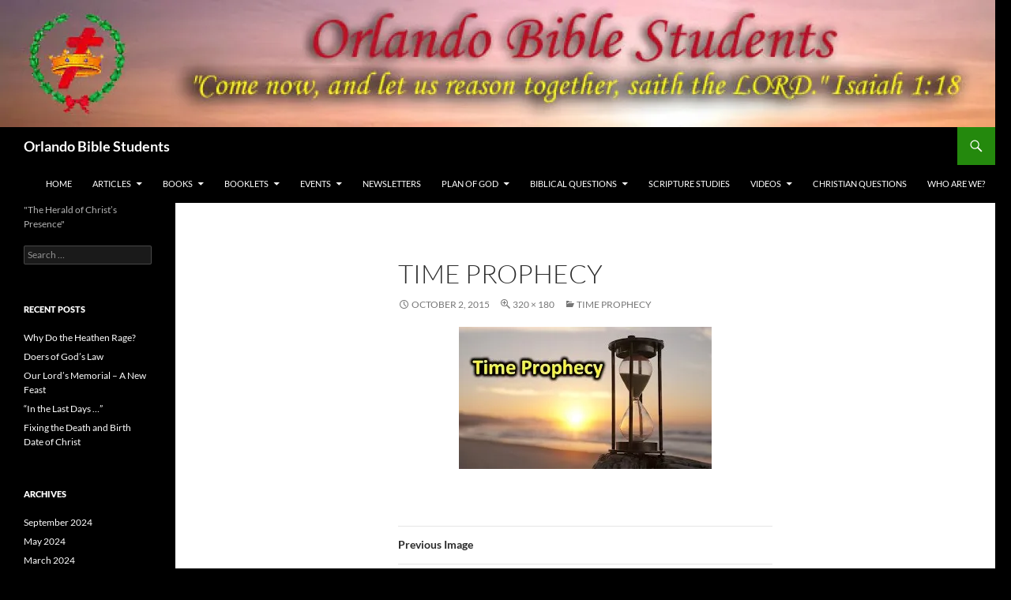

--- FILE ---
content_type: text/html; charset=UTF-8
request_url: https://orlandobible.org/time-prophecy-2/
body_size: 10727
content:
<!DOCTYPE html>
<html lang="en">
<head>
	<meta charset="UTF-8">
	<meta name="viewport" content="width=device-width, initial-scale=1.0">
	<title>Time Prophecy | Orlando Bible Students</title>
	<link rel="profile" href="https://gmpg.org/xfn/11">
	<link rel="pingback" href="https://orlandobible.org/xmlrpc.php">
	<meta name='robots' content='max-image-preview:large' />
<link rel='dns-prefetch' href='//secure.gravatar.com' />
<link rel='dns-prefetch' href='//stats.wp.com' />
<link rel='dns-prefetch' href='//v0.wordpress.com' />
<link rel='preconnect' href='//i0.wp.com' />
<link rel="alternate" type="application/rss+xml" title="Orlando Bible Students &raquo; Feed" href="https://orlandobible.org/feed/" />
<link rel="alternate" type="application/rss+xml" title="Orlando Bible Students &raquo; Comments Feed" href="https://orlandobible.org/comments/feed/" />
<link rel="alternate" type="application/rss+xml" title="Orlando Bible Students &raquo; Time Prophecy Comments Feed" href="https://orlandobible.org/feed/?attachment_id=1089" />
<link rel="alternate" title="oEmbed (JSON)" type="application/json+oembed" href="https://orlandobible.org/wp-json/oembed/1.0/embed?url=https%3A%2F%2Forlandobible.org%2Ftime-prophecy-2%2F" />
<link rel="alternate" title="oEmbed (XML)" type="text/xml+oembed" href="https://orlandobible.org/wp-json/oembed/1.0/embed?url=https%3A%2F%2Forlandobible.org%2Ftime-prophecy-2%2F&#038;format=xml" />
<style id='wp-img-auto-sizes-contain-inline-css'>
img:is([sizes=auto i],[sizes^="auto," i]){contain-intrinsic-size:3000px 1500px}
/*# sourceURL=wp-img-auto-sizes-contain-inline-css */
</style>
<link rel='stylesheet' id='twentyfourteen-jetpack-css' href='https://orlandobible.org/wp-content/plugins/jetpack/modules/theme-tools/compat/twentyfourteen.css?ver=15.4' media='all' />
<style id='wp-emoji-styles-inline-css'>

	img.wp-smiley, img.emoji {
		display: inline !important;
		border: none !important;
		box-shadow: none !important;
		height: 1em !important;
		width: 1em !important;
		margin: 0 0.07em !important;
		vertical-align: -0.1em !important;
		background: none !important;
		padding: 0 !important;
	}
/*# sourceURL=wp-emoji-styles-inline-css */
</style>
<style id='wp-block-library-inline-css'>
:root{--wp-block-synced-color:#7a00df;--wp-block-synced-color--rgb:122,0,223;--wp-bound-block-color:var(--wp-block-synced-color);--wp-editor-canvas-background:#ddd;--wp-admin-theme-color:#007cba;--wp-admin-theme-color--rgb:0,124,186;--wp-admin-theme-color-darker-10:#006ba1;--wp-admin-theme-color-darker-10--rgb:0,107,160.5;--wp-admin-theme-color-darker-20:#005a87;--wp-admin-theme-color-darker-20--rgb:0,90,135;--wp-admin-border-width-focus:2px}@media (min-resolution:192dpi){:root{--wp-admin-border-width-focus:1.5px}}.wp-element-button{cursor:pointer}:root .has-very-light-gray-background-color{background-color:#eee}:root .has-very-dark-gray-background-color{background-color:#313131}:root .has-very-light-gray-color{color:#eee}:root .has-very-dark-gray-color{color:#313131}:root .has-vivid-green-cyan-to-vivid-cyan-blue-gradient-background{background:linear-gradient(135deg,#00d084,#0693e3)}:root .has-purple-crush-gradient-background{background:linear-gradient(135deg,#34e2e4,#4721fb 50%,#ab1dfe)}:root .has-hazy-dawn-gradient-background{background:linear-gradient(135deg,#faaca8,#dad0ec)}:root .has-subdued-olive-gradient-background{background:linear-gradient(135deg,#fafae1,#67a671)}:root .has-atomic-cream-gradient-background{background:linear-gradient(135deg,#fdd79a,#004a59)}:root .has-nightshade-gradient-background{background:linear-gradient(135deg,#330968,#31cdcf)}:root .has-midnight-gradient-background{background:linear-gradient(135deg,#020381,#2874fc)}:root{--wp--preset--font-size--normal:16px;--wp--preset--font-size--huge:42px}.has-regular-font-size{font-size:1em}.has-larger-font-size{font-size:2.625em}.has-normal-font-size{font-size:var(--wp--preset--font-size--normal)}.has-huge-font-size{font-size:var(--wp--preset--font-size--huge)}.has-text-align-center{text-align:center}.has-text-align-left{text-align:left}.has-text-align-right{text-align:right}.has-fit-text{white-space:nowrap!important}#end-resizable-editor-section{display:none}.aligncenter{clear:both}.items-justified-left{justify-content:flex-start}.items-justified-center{justify-content:center}.items-justified-right{justify-content:flex-end}.items-justified-space-between{justify-content:space-between}.screen-reader-text{border:0;clip-path:inset(50%);height:1px;margin:-1px;overflow:hidden;padding:0;position:absolute;width:1px;word-wrap:normal!important}.screen-reader-text:focus{background-color:#ddd;clip-path:none;color:#444;display:block;font-size:1em;height:auto;left:5px;line-height:normal;padding:15px 23px 14px;text-decoration:none;top:5px;width:auto;z-index:100000}html :where(.has-border-color){border-style:solid}html :where([style*=border-top-color]){border-top-style:solid}html :where([style*=border-right-color]){border-right-style:solid}html :where([style*=border-bottom-color]){border-bottom-style:solid}html :where([style*=border-left-color]){border-left-style:solid}html :where([style*=border-width]){border-style:solid}html :where([style*=border-top-width]){border-top-style:solid}html :where([style*=border-right-width]){border-right-style:solid}html :where([style*=border-bottom-width]){border-bottom-style:solid}html :where([style*=border-left-width]){border-left-style:solid}html :where(img[class*=wp-image-]){height:auto;max-width:100%}:where(figure){margin:0 0 1em}html :where(.is-position-sticky){--wp-admin--admin-bar--position-offset:var(--wp-admin--admin-bar--height,0px)}@media screen and (max-width:600px){html :where(.is-position-sticky){--wp-admin--admin-bar--position-offset:0px}}

/*# sourceURL=wp-block-library-inline-css */
</style><style id='global-styles-inline-css'>
:root{--wp--preset--aspect-ratio--square: 1;--wp--preset--aspect-ratio--4-3: 4/3;--wp--preset--aspect-ratio--3-4: 3/4;--wp--preset--aspect-ratio--3-2: 3/2;--wp--preset--aspect-ratio--2-3: 2/3;--wp--preset--aspect-ratio--16-9: 16/9;--wp--preset--aspect-ratio--9-16: 9/16;--wp--preset--color--black: #000;--wp--preset--color--cyan-bluish-gray: #abb8c3;--wp--preset--color--white: #fff;--wp--preset--color--pale-pink: #f78da7;--wp--preset--color--vivid-red: #cf2e2e;--wp--preset--color--luminous-vivid-orange: #ff6900;--wp--preset--color--luminous-vivid-amber: #fcb900;--wp--preset--color--light-green-cyan: #7bdcb5;--wp--preset--color--vivid-green-cyan: #00d084;--wp--preset--color--pale-cyan-blue: #8ed1fc;--wp--preset--color--vivid-cyan-blue: #0693e3;--wp--preset--color--vivid-purple: #9b51e0;--wp--preset--color--green: #24890d;--wp--preset--color--dark-gray: #2b2b2b;--wp--preset--color--medium-gray: #767676;--wp--preset--color--light-gray: #f5f5f5;--wp--preset--gradient--vivid-cyan-blue-to-vivid-purple: linear-gradient(135deg,rgb(6,147,227) 0%,rgb(155,81,224) 100%);--wp--preset--gradient--light-green-cyan-to-vivid-green-cyan: linear-gradient(135deg,rgb(122,220,180) 0%,rgb(0,208,130) 100%);--wp--preset--gradient--luminous-vivid-amber-to-luminous-vivid-orange: linear-gradient(135deg,rgb(252,185,0) 0%,rgb(255,105,0) 100%);--wp--preset--gradient--luminous-vivid-orange-to-vivid-red: linear-gradient(135deg,rgb(255,105,0) 0%,rgb(207,46,46) 100%);--wp--preset--gradient--very-light-gray-to-cyan-bluish-gray: linear-gradient(135deg,rgb(238,238,238) 0%,rgb(169,184,195) 100%);--wp--preset--gradient--cool-to-warm-spectrum: linear-gradient(135deg,rgb(74,234,220) 0%,rgb(151,120,209) 20%,rgb(207,42,186) 40%,rgb(238,44,130) 60%,rgb(251,105,98) 80%,rgb(254,248,76) 100%);--wp--preset--gradient--blush-light-purple: linear-gradient(135deg,rgb(255,206,236) 0%,rgb(152,150,240) 100%);--wp--preset--gradient--blush-bordeaux: linear-gradient(135deg,rgb(254,205,165) 0%,rgb(254,45,45) 50%,rgb(107,0,62) 100%);--wp--preset--gradient--luminous-dusk: linear-gradient(135deg,rgb(255,203,112) 0%,rgb(199,81,192) 50%,rgb(65,88,208) 100%);--wp--preset--gradient--pale-ocean: linear-gradient(135deg,rgb(255,245,203) 0%,rgb(182,227,212) 50%,rgb(51,167,181) 100%);--wp--preset--gradient--electric-grass: linear-gradient(135deg,rgb(202,248,128) 0%,rgb(113,206,126) 100%);--wp--preset--gradient--midnight: linear-gradient(135deg,rgb(2,3,129) 0%,rgb(40,116,252) 100%);--wp--preset--font-size--small: 13px;--wp--preset--font-size--medium: 20px;--wp--preset--font-size--large: 36px;--wp--preset--font-size--x-large: 42px;--wp--preset--spacing--20: 0.44rem;--wp--preset--spacing--30: 0.67rem;--wp--preset--spacing--40: 1rem;--wp--preset--spacing--50: 1.5rem;--wp--preset--spacing--60: 2.25rem;--wp--preset--spacing--70: 3.38rem;--wp--preset--spacing--80: 5.06rem;--wp--preset--shadow--natural: 6px 6px 9px rgba(0, 0, 0, 0.2);--wp--preset--shadow--deep: 12px 12px 50px rgba(0, 0, 0, 0.4);--wp--preset--shadow--sharp: 6px 6px 0px rgba(0, 0, 0, 0.2);--wp--preset--shadow--outlined: 6px 6px 0px -3px rgb(255, 255, 255), 6px 6px rgb(0, 0, 0);--wp--preset--shadow--crisp: 6px 6px 0px rgb(0, 0, 0);}:where(.is-layout-flex){gap: 0.5em;}:where(.is-layout-grid){gap: 0.5em;}body .is-layout-flex{display: flex;}.is-layout-flex{flex-wrap: wrap;align-items: center;}.is-layout-flex > :is(*, div){margin: 0;}body .is-layout-grid{display: grid;}.is-layout-grid > :is(*, div){margin: 0;}:where(.wp-block-columns.is-layout-flex){gap: 2em;}:where(.wp-block-columns.is-layout-grid){gap: 2em;}:where(.wp-block-post-template.is-layout-flex){gap: 1.25em;}:where(.wp-block-post-template.is-layout-grid){gap: 1.25em;}.has-black-color{color: var(--wp--preset--color--black) !important;}.has-cyan-bluish-gray-color{color: var(--wp--preset--color--cyan-bluish-gray) !important;}.has-white-color{color: var(--wp--preset--color--white) !important;}.has-pale-pink-color{color: var(--wp--preset--color--pale-pink) !important;}.has-vivid-red-color{color: var(--wp--preset--color--vivid-red) !important;}.has-luminous-vivid-orange-color{color: var(--wp--preset--color--luminous-vivid-orange) !important;}.has-luminous-vivid-amber-color{color: var(--wp--preset--color--luminous-vivid-amber) !important;}.has-light-green-cyan-color{color: var(--wp--preset--color--light-green-cyan) !important;}.has-vivid-green-cyan-color{color: var(--wp--preset--color--vivid-green-cyan) !important;}.has-pale-cyan-blue-color{color: var(--wp--preset--color--pale-cyan-blue) !important;}.has-vivid-cyan-blue-color{color: var(--wp--preset--color--vivid-cyan-blue) !important;}.has-vivid-purple-color{color: var(--wp--preset--color--vivid-purple) !important;}.has-black-background-color{background-color: var(--wp--preset--color--black) !important;}.has-cyan-bluish-gray-background-color{background-color: var(--wp--preset--color--cyan-bluish-gray) !important;}.has-white-background-color{background-color: var(--wp--preset--color--white) !important;}.has-pale-pink-background-color{background-color: var(--wp--preset--color--pale-pink) !important;}.has-vivid-red-background-color{background-color: var(--wp--preset--color--vivid-red) !important;}.has-luminous-vivid-orange-background-color{background-color: var(--wp--preset--color--luminous-vivid-orange) !important;}.has-luminous-vivid-amber-background-color{background-color: var(--wp--preset--color--luminous-vivid-amber) !important;}.has-light-green-cyan-background-color{background-color: var(--wp--preset--color--light-green-cyan) !important;}.has-vivid-green-cyan-background-color{background-color: var(--wp--preset--color--vivid-green-cyan) !important;}.has-pale-cyan-blue-background-color{background-color: var(--wp--preset--color--pale-cyan-blue) !important;}.has-vivid-cyan-blue-background-color{background-color: var(--wp--preset--color--vivid-cyan-blue) !important;}.has-vivid-purple-background-color{background-color: var(--wp--preset--color--vivid-purple) !important;}.has-black-border-color{border-color: var(--wp--preset--color--black) !important;}.has-cyan-bluish-gray-border-color{border-color: var(--wp--preset--color--cyan-bluish-gray) !important;}.has-white-border-color{border-color: var(--wp--preset--color--white) !important;}.has-pale-pink-border-color{border-color: var(--wp--preset--color--pale-pink) !important;}.has-vivid-red-border-color{border-color: var(--wp--preset--color--vivid-red) !important;}.has-luminous-vivid-orange-border-color{border-color: var(--wp--preset--color--luminous-vivid-orange) !important;}.has-luminous-vivid-amber-border-color{border-color: var(--wp--preset--color--luminous-vivid-amber) !important;}.has-light-green-cyan-border-color{border-color: var(--wp--preset--color--light-green-cyan) !important;}.has-vivid-green-cyan-border-color{border-color: var(--wp--preset--color--vivid-green-cyan) !important;}.has-pale-cyan-blue-border-color{border-color: var(--wp--preset--color--pale-cyan-blue) !important;}.has-vivid-cyan-blue-border-color{border-color: var(--wp--preset--color--vivid-cyan-blue) !important;}.has-vivid-purple-border-color{border-color: var(--wp--preset--color--vivid-purple) !important;}.has-vivid-cyan-blue-to-vivid-purple-gradient-background{background: var(--wp--preset--gradient--vivid-cyan-blue-to-vivid-purple) !important;}.has-light-green-cyan-to-vivid-green-cyan-gradient-background{background: var(--wp--preset--gradient--light-green-cyan-to-vivid-green-cyan) !important;}.has-luminous-vivid-amber-to-luminous-vivid-orange-gradient-background{background: var(--wp--preset--gradient--luminous-vivid-amber-to-luminous-vivid-orange) !important;}.has-luminous-vivid-orange-to-vivid-red-gradient-background{background: var(--wp--preset--gradient--luminous-vivid-orange-to-vivid-red) !important;}.has-very-light-gray-to-cyan-bluish-gray-gradient-background{background: var(--wp--preset--gradient--very-light-gray-to-cyan-bluish-gray) !important;}.has-cool-to-warm-spectrum-gradient-background{background: var(--wp--preset--gradient--cool-to-warm-spectrum) !important;}.has-blush-light-purple-gradient-background{background: var(--wp--preset--gradient--blush-light-purple) !important;}.has-blush-bordeaux-gradient-background{background: var(--wp--preset--gradient--blush-bordeaux) !important;}.has-luminous-dusk-gradient-background{background: var(--wp--preset--gradient--luminous-dusk) !important;}.has-pale-ocean-gradient-background{background: var(--wp--preset--gradient--pale-ocean) !important;}.has-electric-grass-gradient-background{background: var(--wp--preset--gradient--electric-grass) !important;}.has-midnight-gradient-background{background: var(--wp--preset--gradient--midnight) !important;}.has-small-font-size{font-size: var(--wp--preset--font-size--small) !important;}.has-medium-font-size{font-size: var(--wp--preset--font-size--medium) !important;}.has-large-font-size{font-size: var(--wp--preset--font-size--large) !important;}.has-x-large-font-size{font-size: var(--wp--preset--font-size--x-large) !important;}
/*# sourceURL=global-styles-inline-css */
</style>

<style id='classic-theme-styles-inline-css'>
/*! This file is auto-generated */
.wp-block-button__link{color:#fff;background-color:#32373c;border-radius:9999px;box-shadow:none;text-decoration:none;padding:calc(.667em + 2px) calc(1.333em + 2px);font-size:1.125em}.wp-block-file__button{background:#32373c;color:#fff;text-decoration:none}
/*# sourceURL=/wp-includes/css/classic-themes.min.css */
</style>
<link rel='stylesheet' id='twentyfourteen-lato-css' href='https://orlandobible.org/wp-content/themes/twentyfourteen/fonts/font-lato.css?ver=20230328' media='all' />
<link rel='stylesheet' id='genericons-css' href='https://orlandobible.org/wp-content/plugins/jetpack/_inc/genericons/genericons/genericons.css?ver=3.1' media='all' />
<link rel='stylesheet' id='twentyfourteen-style-css' href='https://orlandobible.org/wp-content/themes/twentyfourteen/style.css?ver=20251202' media='all' />
<link rel='stylesheet' id='twentyfourteen-block-style-css' href='https://orlandobible.org/wp-content/themes/twentyfourteen/css/blocks.css?ver=20250715' media='all' />
<link rel='stylesheet' id='mediaelement-css' href='https://orlandobible.org/wp-includes/js/mediaelement/mediaelementplayer-legacy.min.css?ver=4.2.17' media='all' />
<link rel='stylesheet' id='wp-mediaelement-css' href='https://orlandobible.org/wp-includes/js/mediaelement/wp-mediaelement.min.css?ver=6.9' media='all' />
<script src="https://orlandobible.org/wp-includes/js/jquery/jquery.min.js?ver=3.7.1" id="jquery-core-js"></script>
<script src="https://orlandobible.org/wp-includes/js/jquery/jquery-migrate.min.js?ver=3.4.1" id="jquery-migrate-js"></script>
<script src="https://orlandobible.org/wp-content/themes/twentyfourteen/js/keyboard-image-navigation.js?ver=20150120" id="twentyfourteen-keyboard-image-navigation-js"></script>
<script src="https://orlandobible.org/wp-content/themes/twentyfourteen/js/functions.js?ver=20250729" id="twentyfourteen-script-js" defer data-wp-strategy="defer"></script>
<link rel="https://api.w.org/" href="https://orlandobible.org/wp-json/" /><link rel="alternate" title="JSON" type="application/json" href="https://orlandobible.org/wp-json/wp/v2/media/1089" /><link rel="EditURI" type="application/rsd+xml" title="RSD" href="https://orlandobible.org/xmlrpc.php?rsd" />
<meta name="generator" content="WordPress 6.9" />
<link rel="canonical" href="https://orlandobible.org/time-prophecy-2/" />
<link rel='shortlink' href='https://wp.me/a7Ji0E-hz' />
	<style>img#wpstats{display:none}</style>
				<style type="text/css" id="twentyfourteen-header-css">
				.site-title a {
			color: #ffffff;
		}
		</style>
		<style id="custom-background-css">
body.custom-background { background-color: #000000; }
</style>
	
<!-- Jetpack Open Graph Tags -->
<meta property="og:type" content="article" />
<meta property="og:title" content="Time Prophecy" />
<meta property="og:url" content="https://orlandobible.org/time-prophecy-2/" />
<meta property="og:description" content="Visit the post for more." />
<meta property="article:published_time" content="2015-10-02T19:49:23+00:00" />
<meta property="article:modified_time" content="2015-10-02T19:49:23+00:00" />
<meta property="og:site_name" content="Orlando Bible Students" />
<meta property="og:image" content="https://orlandobible.org/wp-content/uploads/2015/10/Time-Prophecy1.jpg" />
<meta property="og:image:alt" content="" />
<meta name="twitter:text:title" content="Time Prophecy" />
<meta name="twitter:image" content="https://i0.wp.com/orlandobible.org/wp-content/uploads/2015/10/Time-Prophecy1.jpg?fit=320%2C180&#038;ssl=1&#038;w=640" />
<meta name="twitter:card" content="summary_large_image" />
<meta name="twitter:description" content="Visit the post for more." />

<!-- End Jetpack Open Graph Tags -->
</head>

<body class="attachment wp-singular attachment-template-default single single-attachment postid-1089 attachmentid-1089 attachment-jpeg custom-background wp-embed-responsive wp-theme-twentyfourteen header-image full-width singular">
<a class="screen-reader-text skip-link" href="#content">
	Skip to content</a>
<div id="page" class="hfeed site">
			<div id="site-header">
		<a href="https://orlandobible.org/" rel="home" >
			<img src="https://www.orlandobible.org/wp-content/uploads/2014/07/cropped-orlandoBStitle.jpg" width="1260" height="161" alt="Orlando Bible Students" srcset="https://i0.wp.com/orlandobible.org/wp-content/uploads/2014/07/cropped-orlandoBStitle.jpg?w=1260&amp;ssl=1 1260w, https://i0.wp.com/orlandobible.org/wp-content/uploads/2014/07/cropped-orlandoBStitle.jpg?resize=300%2C38&amp;ssl=1 300w, https://i0.wp.com/orlandobible.org/wp-content/uploads/2014/07/cropped-orlandoBStitle.jpg?resize=1024%2C130&amp;ssl=1 1024w" sizes="(max-width: 1260px) 100vw, 1260px" decoding="async" fetchpriority="high" />		</a>
	</div>
	
	<header id="masthead" class="site-header">
		<div class="header-main">
							<h1 class="site-title"><a href="https://orlandobible.org/" rel="home" >Orlando Bible Students</a></h1>
			
			<div class="search-toggle">
				<a href="#search-container" class="screen-reader-text" aria-expanded="false" aria-controls="search-container">
					Search				</a>
			</div>

			<nav id="primary-navigation" class="site-navigation primary-navigation">
				<button class="menu-toggle">Primary Menu</button>
				<div class="menu-menu1-container"><ul id="primary-menu" class="nav-menu"><li id="menu-item-510" class="menu-item menu-item-type-post_type menu-item-object-page menu-item-home menu-item-510"><a href="https://orlandobible.org/">Home</a></li>
<li id="menu-item-511" class="menu-item menu-item-type-post_type menu-item-object-page menu-item-has-children menu-item-511"><a href="https://orlandobible.org/articles/">Articles</a>
<ul class="sub-menu">
	<li id="menu-item-3334" class="menu-item menu-item-type-post_type menu-item-object-page menu-item-3334"><a href="https://orlandobible.org/coronavirus-articles/">Coronavirus Articles</a></li>
	<li id="menu-item-2468" class="menu-item menu-item-type-post_type menu-item-object-page current_page_parent menu-item-2468"><a href="https://orlandobible.org/articles/new-page/">Current Articles</a></li>
	<li id="menu-item-2612" class="menu-item menu-item-type-post_type menu-item-object-page menu-item-2612"><a href="https://orlandobible.org/articles/past-articles-2017/">Past Articles – Current Events</a></li>
	<li id="menu-item-2467" class="menu-item menu-item-type-post_type menu-item-object-page menu-item-2467"><a href="https://orlandobible.org/articles/past-articles-2016/">Past Articles – Characters of the Bible</a></li>
	<li id="menu-item-525" class="menu-item menu-item-type-post_type menu-item-object-page menu-item-525"><a href="https://orlandobible.org/articles/past-articles-2015/">Past Articles – God&#8217;s Plan of Salvation</a></li>
	<li id="menu-item-524" class="menu-item menu-item-type-post_type menu-item-object-page menu-item-524"><a href="https://orlandobible.org/articles/articles-past/">Past Articles – Interesting Scriptures</a></li>
	<li id="menu-item-523" class="menu-item menu-item-type-post_type menu-item-object-page menu-item-523"><a href="https://orlandobible.org/articles/articles-2013/">Past Articles – Christian Character</a></li>
</ul>
</li>
<li id="menu-item-513" class="menu-item menu-item-type-post_type menu-item-object-page menu-item-has-children menu-item-513"><a href="https://orlandobible.org/bible-personalities/">Books</a>
<ul class="sub-menu">
	<li id="menu-item-926" class="menu-item menu-item-type-post_type menu-item-object-page menu-item-926"><a href="https://orlandobible.org/bible-personalities/studies-in-the-scriptures/">Studies in the Scriptures</a></li>
	<li id="menu-item-929" class="menu-item menu-item-type-post_type menu-item-object-page menu-item-929"><a href="https://orlandobible.org/bible-personalities/book-of-books/">Book of Books</a></li>
	<li id="menu-item-4005" class="menu-item menu-item-type-post_type menu-item-object-page menu-item-4005"><a href="https://orlandobible.org/bible-personalities/creation/">Creation</a></li>
	<li id="menu-item-932" class="menu-item menu-item-type-post_type menu-item-object-page menu-item-932"><a href="https://orlandobible.org/bible-personalities/people-of-the-bible/">People of the Bible</a></li>
	<li id="menu-item-935" class="menu-item menu-item-type-post_type menu-item-object-page menu-item-935"><a href="https://orlandobible.org/bible-personalities/the-creators-grand-design/">The Creator’s Grand Design</a></li>
	<li id="menu-item-938" class="menu-item menu-item-type-post_type menu-item-object-page menu-item-938"><a href="https://orlandobible.org/bible-personalities/behold-your-king/">Behold Your King</a></li>
	<li id="menu-item-941" class="menu-item menu-item-type-post_type menu-item-object-page menu-item-941"><a href="https://orlandobible.org/bible-personalities/daily-heavenly-manna-and-songs-in-the-night/">Daily Heavenly Manna and Songs in the Night</a></li>
	<li id="menu-item-944" class="menu-item menu-item-type-post_type menu-item-object-page menu-item-944"><a href="https://orlandobible.org/bible-personalities/gods-promises-come-true/">God’s Promises Come True</a></li>
	<li id="menu-item-947" class="menu-item menu-item-type-post_type menu-item-object-page menu-item-947"><a href="https://orlandobible.org/bible-personalities/our-lords-teachings-by-parable/">Our Lord&#8217;s Teachings By Parable</a></li>
	<li id="menu-item-950" class="menu-item menu-item-type-post_type menu-item-object-page menu-item-950"><a href="https://orlandobible.org/bible-personalities/the-dawn/">The Dawn</a></li>
	<li id="menu-item-953" class="menu-item menu-item-type-post_type menu-item-object-page menu-item-953"><a href="https://orlandobible.org/bible-personalities/the-herald-of-christs-presence/">The Herald of Christ&#8217;s Presence</a></li>
</ul>
</li>
<li id="menu-item-512" class="menu-item menu-item-type-post_type menu-item-object-page menu-item-has-children menu-item-512"><a href="https://orlandobible.org/booklets/">Booklets</a>
<ul class="sub-menu">
	<li id="menu-item-1440" class="menu-item menu-item-type-post_type menu-item-object-page menu-item-1440"><a href="https://orlandobible.org/booklets/booklets-on-the-bible/">Booklets on the Bible</a></li>
	<li id="menu-item-1446" class="menu-item menu-item-type-post_type menu-item-object-page menu-item-1446"><a href="https://orlandobible.org/booklets/booklets-on-christs-kingdom/">Booklet’s on Christ’s Kingdom</a></li>
	<li id="menu-item-1439" class="menu-item menu-item-type-post_type menu-item-object-page menu-item-1439"><a href="https://orlandobible.org/booklets/booklets-on-the-church/">Booklets on the Church</a></li>
	<li id="menu-item-1445" class="menu-item menu-item-type-post_type menu-item-object-page menu-item-1445"><a href="https://orlandobible.org/booklets/booklets-on-creation/">Booklets on Creation</a></li>
	<li id="menu-item-1449" class="menu-item menu-item-type-post_type menu-item-object-page menu-item-1449"><a href="https://orlandobible.org/booklets/booklets-on-death-and-resurrection/">Booklets on Death and Resurrection</a></li>
	<li id="menu-item-1444" class="menu-item menu-item-type-post_type menu-item-object-page menu-item-1444"><a href="https://orlandobible.org/booklets/booklets-on-god-and-jesus/">Booklets on God and Jesus</a></li>
	<li id="menu-item-1448" class="menu-item menu-item-type-post_type menu-item-object-page menu-item-has-children menu-item-1448"><a href="https://orlandobible.org/booklets/booklets-on-gods-plan/">Booklets on God’s Plan</a>
	<ul class="sub-menu">
		<li id="menu-item-2870" class="menu-item menu-item-type-post_type menu-item-object-page menu-item-2870"><a href="https://orlandobible.org/booklets/booklets-on-gods-plan/why-god-permits-evil/">Why God Permits Evil?</a></li>
	</ul>
</li>
	<li id="menu-item-1442" class="menu-item menu-item-type-post_type menu-item-object-page menu-item-1442"><a href="https://orlandobible.org/booklets/booklets-on-hope/">Booklets on Hope</a></li>
	<li id="menu-item-1447" class="menu-item menu-item-type-post_type menu-item-object-page menu-item-1447"><a href="https://orlandobible.org/booklets/booklets-on-israel/">Booklets on Israel</a></li>
	<li id="menu-item-1441" class="menu-item menu-item-type-post_type menu-item-object-page menu-item-1441"><a href="https://orlandobible.org/booklets/booklets-on-prayer-and-healing/">Booklets on Prayer and Healing</a></li>
	<li id="menu-item-1443" class="menu-item menu-item-type-post_type menu-item-object-page menu-item-1443"><a href="https://orlandobible.org/booklets/booklets-on-the-time-of-trouble/">Booklets on the Time of Trouble</a></li>
</ul>
</li>
<li id="menu-item-514" class="menu-item menu-item-type-post_type menu-item-object-page menu-item-has-children menu-item-514"><a href="https://orlandobible.org/events/">Events</a>
<ul class="sub-menu">
	<li id="menu-item-3221" class="menu-item menu-item-type-post_type menu-item-object-page menu-item-3221"><a href="https://orlandobible.org/conventions/">Conventions</a></li>
	<li id="menu-item-3226" class="menu-item menu-item-type-post_type menu-item-object-page menu-item-3226"><a href="https://orlandobible.org/events/memorial-study/">2021 Memorial Study</a></li>
	<li id="menu-item-3258" class="menu-item menu-item-type-post_type menu-item-object-page menu-item-3258"><a href="https://orlandobible.org/events/1-corinthians-bible-study/">1 Corinthians Bible Study</a></li>
	<li id="menu-item-3626" class="menu-item menu-item-type-post_type menu-item-object-page menu-item-3626"><a href="https://orlandobible.org/events/3625-2/">2 Corinthians Bible Study</a></li>
	<li id="menu-item-4939" class="menu-item menu-item-type-post_type menu-item-object-page menu-item-4939"><a href="https://orlandobible.org/events/luke-bible-study/">Luke Bible Study</a></li>
</ul>
</li>
<li id="menu-item-515" class="menu-item menu-item-type-post_type menu-item-object-page menu-item-515"><a href="https://orlandobible.org/newsletters/">Newsletters</a></li>
<li id="menu-item-516" class="menu-item menu-item-type-post_type menu-item-object-page menu-item-has-children menu-item-516"><a href="https://orlandobible.org/plan-of-god/">Plan of God</a>
<ul class="sub-menu">
	<li id="menu-item-530" class="menu-item menu-item-type-post_type menu-item-object-page menu-item-530"><a href="https://orlandobible.org/plan-of-god/overall-plan/">Overall Plan</a></li>
	<li id="menu-item-526" class="menu-item menu-item-type-post_type menu-item-object-page menu-item-526"><a href="https://orlandobible.org/plan-of-god/creation/">Creation</a></li>
	<li id="menu-item-1233" class="menu-item menu-item-type-post_type menu-item-object-page menu-item-1233"><a href="https://orlandobible.org/plan-of-god/fall-of-man/">Fall of Man</a></li>
	<li id="menu-item-1254" class="menu-item menu-item-type-post_type menu-item-object-page menu-item-1254"><a href="https://orlandobible.org/plan-of-god/ages-and-dispensations/">Ages and Dispensations</a></li>
	<li id="menu-item-532" class="menu-item menu-item-type-post_type menu-item-object-page menu-item-532"><a href="https://orlandobible.org/plan-of-god/the-world-that-was/">The World That Was</a></li>
	<li id="menu-item-1262" class="menu-item menu-item-type-post_type menu-item-object-page menu-item-1262"><a href="https://orlandobible.org/plan-of-god/present-evil-world/">Present Evil World</a></li>
	<li id="menu-item-531" class="menu-item menu-item-type-post_type menu-item-object-page menu-item-531"><a href="https://orlandobible.org/plan-of-god/patriarchal-age/">Patriarchal Age</a></li>
	<li id="menu-item-528" class="menu-item menu-item-type-post_type menu-item-object-page menu-item-528"><a href="https://orlandobible.org/plan-of-god/jewish-age/">Jewish Age</a></li>
	<li id="menu-item-527" class="menu-item menu-item-type-post_type menu-item-object-page menu-item-527"><a href="https://orlandobible.org/plan-of-god/gospel-age/">Gospel Age</a></li>
	<li id="menu-item-1528" class="menu-item menu-item-type-post_type menu-item-object-page menu-item-1528"><a href="https://orlandobible.org/plan-of-god/the-ages-to-come/">World to Come</a></li>
	<li id="menu-item-529" class="menu-item menu-item-type-post_type menu-item-object-page menu-item-529"><a href="https://orlandobible.org/plan-of-god/millennial-age/">Millennial Age</a></li>
</ul>
</li>
<li id="menu-item-517" class="menu-item menu-item-type-post_type menu-item-object-page menu-item-has-children menu-item-517"><a href="https://orlandobible.org/qa/">Biblical Questions</a>
<ul class="sub-menu">
	<li id="menu-item-536" class="menu-item menu-item-type-post_type menu-item-object-page menu-item-536"><a href="https://orlandobible.org/qa/god-and-jesus/">God and Jesus</a></li>
	<li id="menu-item-909" class="menu-item menu-item-type-post_type menu-item-object-page menu-item-909"><a href="https://orlandobible.org/qa/mans-death-and-resurrection/">Man’s Nature, Death and Resurrection</a></li>
	<li id="menu-item-540" class="menu-item menu-item-type-post_type menu-item-object-page menu-item-540"><a href="https://orlandobible.org/qa/mans-salvation/">Man’s Salvation</a></li>
	<li id="menu-item-535" class="menu-item menu-item-type-post_type menu-item-object-page menu-item-535"><a href="https://orlandobible.org/qa/followers-of-jesus/">God’s Covenants</a></li>
	<li id="menu-item-538" class="menu-item menu-item-type-post_type menu-item-object-page menu-item-538"><a href="https://orlandobible.org/qa/man-and-his-nature/">Patriarchs and Ancient Worthies</a></li>
	<li id="menu-item-537" class="menu-item menu-item-type-post_type menu-item-object-page menu-item-537"><a href="https://orlandobible.org/qa/gods-dealings-with-natural-israel/">God’s Dealings with Natural Israel</a></li>
	<li id="menu-item-541" class="menu-item menu-item-type-post_type menu-item-object-page menu-item-541"><a href="https://orlandobible.org/qa/the-church/">The Church</a></li>
	<li id="menu-item-533" class="menu-item menu-item-type-post_type menu-item-object-page menu-item-533"><a href="https://orlandobible.org/qa/christs-kingdom/">Christ’s Kingdom</a></li>
</ul>
</li>
<li id="menu-item-518" class="menu-item menu-item-type-post_type menu-item-object-page menu-item-518"><a href="https://orlandobible.org/scripture-studies/">Scripture Studies</a></li>
<li id="menu-item-519" class="menu-item menu-item-type-post_type menu-item-object-page menu-item-has-children menu-item-519"><a href="https://orlandobible.org/videos/">Videos</a>
<ul class="sub-menu">
	<li id="menu-item-542" class="menu-item menu-item-type-post_type menu-item-object-page menu-item-542"><a href="https://orlandobible.org/videos/bible-answers/">Answers from the Bible</a></li>
	<li id="menu-item-1056" class="menu-item menu-item-type-post_type menu-item-object-page menu-item-1056"><a href="https://orlandobible.org/videos/bible-characters/">Bible Characters</a></li>
	<li id="menu-item-543" class="menu-item menu-item-type-post_type menu-item-object-page menu-item-543"><a href="https://orlandobible.org/videos/character-studies/">Character of Christ</a></li>
	<li id="menu-item-1127" class="menu-item menu-item-type-post_type menu-item-object-page menu-item-1127"><a href="https://orlandobible.org/videos/chronology/">Chronology</a></li>
	<li id="menu-item-842" class="menu-item menu-item-type-post_type menu-item-object-page menu-item-842"><a href="https://orlandobible.org/videos/popular-downloads/">Faith’s Foundations</a></li>
	<li id="menu-item-2877" class="menu-item menu-item-type-post_type menu-item-object-page menu-item-2877"><a href="https://orlandobible.org/videos/god-and-jesus/">God and Jesus</a></li>
	<li id="menu-item-843" class="menu-item menu-item-type-post_type menu-item-object-page menu-item-843"><a href="https://orlandobible.org/videos/the-covenants/">God’s Covenants</a></li>
	<li id="menu-item-1066" class="menu-item menu-item-type-post_type menu-item-object-page menu-item-1066"><a href="https://orlandobible.org/videos/israel/">God’s Dealings With Israel</a></li>
	<li id="menu-item-844" class="menu-item menu-item-type-post_type menu-item-object-page menu-item-844"><a href="https://orlandobible.org/videos/israel-in-bible-prophecy/">Israel in Bible Prophecy</a></li>
	<li id="menu-item-845" class="menu-item menu-item-type-post_type menu-item-object-page menu-item-845"><a href="https://orlandobible.org/videos/marks-of-his-love/">Marks of Love</a></li>
	<li id="menu-item-846" class="menu-item menu-item-type-post_type menu-item-object-page menu-item-846"><a href="https://orlandobible.org/videos/self-evaluation/">Self Evaluation</a></li>
	<li id="menu-item-847" class="menu-item menu-item-type-post_type menu-item-object-page menu-item-847"><a href="https://orlandobible.org/videos/studies-in-the-scriptures/">Studies in the Scriptures</a></li>
	<li id="menu-item-848" class="menu-item menu-item-type-post_type menu-item-object-page menu-item-848"><a href="https://orlandobible.org/videos/today-in-prophecy/">Today in Prophecy</a></li>
</ul>
</li>
<li id="menu-item-5054" class="menu-item menu-item-type-post_type menu-item-object-page menu-item-5054"><a href="https://orlandobible.org/christian-questions/">Christian Questions</a></li>
<li id="menu-item-849" class="menu-item menu-item-type-post_type menu-item-object-page menu-item-849"><a href="https://orlandobible.org/who-are-we/">Who Are We?</a></li>
</ul></div>			</nav>
		</div>

		<div id="search-container" class="search-box-wrapper hide">
			<div class="search-box">
				<form role="search" method="get" class="search-form" action="https://orlandobible.org/">
				<label>
					<span class="screen-reader-text">Search for:</span>
					<input type="search" class="search-field" placeholder="Search &hellip;" value="" name="s" />
				</label>
				<input type="submit" class="search-submit" value="Search" />
			</form>			</div>
		</div>
	</header><!-- #masthead -->

	<div id="main" class="site-main">

	<section id="primary" class="content-area image-attachment">
		<div id="content" class="site-content" role="main">

			<article id="post-1089" class="post-1089 attachment type-attachment status-inherit hentry">
			<header class="entry-header">
				<h1 class="entry-title">Time Prophecy</h1>
				<div class="entry-meta">

					<span class="entry-date"><time class="entry-date" datetime="2015-10-02T19:49:23-05:00">October 2, 2015</time></span>

					<span class="full-size-link"><a href="https://orlandobible.org/wp-content/uploads/2015/10/Time-Prophecy1.jpg">320 &times; 180</a></span>

					<span class="parent-post-link"><a href="https://orlandobible.org/time-prophecy-2/" rel="gallery">Time Prophecy</a></span>
									</div><!-- .entry-meta -->
			</header><!-- .entry-header -->

			<div class="entry-content">
				<div class="entry-attachment">
					<div class="attachment">
						<a href="https://orlandobible.org/herald-magazine-spread/" rel="attachment"><img width="320" height="180" src="https://i0.wp.com/orlandobible.org/wp-content/uploads/2015/10/Time-Prophecy1.jpg?fit=320%2C180&amp;ssl=1" class="attachment-810x810 size-810x810" alt="" decoding="async" srcset="https://i0.wp.com/orlandobible.org/wp-content/uploads/2015/10/Time-Prophecy1.jpg?w=320&amp;ssl=1 320w, https://i0.wp.com/orlandobible.org/wp-content/uploads/2015/10/Time-Prophecy1.jpg?resize=300%2C168&amp;ssl=1 300w" sizes="(max-width: 320px) 100vw, 320px" data-attachment-id="1089" data-permalink="https://orlandobible.org/time-prophecy-2/" data-orig-file="https://i0.wp.com/orlandobible.org/wp-content/uploads/2015/10/Time-Prophecy1.jpg?fit=320%2C180&amp;ssl=1" data-orig-size="320,180" data-comments-opened="1" data-image-meta="{&quot;aperture&quot;:&quot;0&quot;,&quot;credit&quot;:&quot;&quot;,&quot;camera&quot;:&quot;&quot;,&quot;caption&quot;:&quot;&quot;,&quot;created_timestamp&quot;:&quot;0&quot;,&quot;copyright&quot;:&quot;&quot;,&quot;focal_length&quot;:&quot;0&quot;,&quot;iso&quot;:&quot;0&quot;,&quot;shutter_speed&quot;:&quot;0&quot;,&quot;title&quot;:&quot;&quot;}" data-image-title="Time Prophecy" data-image-description="" data-image-caption="" data-medium-file="https://i0.wp.com/orlandobible.org/wp-content/uploads/2015/10/Time-Prophecy1.jpg?fit=300%2C168&amp;ssl=1" data-large-file="https://i0.wp.com/orlandobible.org/wp-content/uploads/2015/10/Time-Prophecy1.jpg?fit=320%2C180&amp;ssl=1" /></a>					</div><!-- .attachment -->

									</div><!-- .entry-attachment -->

								</div><!-- .entry-content -->
			</article><!-- #post-1089 -->

			<nav id="image-navigation" class="navigation image-navigation">
				<div class="nav-links">
				<a href='https://orlandobible.org/the-cleansing-of-the-sanctuary-2/'><div class="previous-image">Previous Image</div></a>				<a href='https://orlandobible.org/herald-magazine-spread/'><div class="next-image">Next Image</div></a>				</div><!-- .nav-links -->
			</nav><!-- #image-navigation -->

			
<div id="comments" class="comments-area">

	
		<div id="respond" class="comment-respond">
		<h3 id="reply-title" class="comment-reply-title">Leave a Reply <small><a rel="nofollow" id="cancel-comment-reply-link" href="/time-prophecy-2/#respond" style="display:none;">Cancel reply</a></small></h3><p class="must-log-in">You must be <a href="https://orlandobible.org/wp-login.php?redirect_to=https%3A%2F%2Forlandobible.org%2Ftime-prophecy-2%2F">logged in</a> to post a comment.</p>	</div><!-- #respond -->
	
</div><!-- #comments -->

		
		</div><!-- #content -->
	</section><!-- #primary -->

<div id="secondary">
		<h2 class="site-description">&quot;The Herald of Christ&#8217;s Presence&quot;</h2>
	
	
		<div id="primary-sidebar" class="primary-sidebar widget-area" role="complementary">
		<aside id="search-2" class="widget widget_search"><form role="search" method="get" class="search-form" action="https://orlandobible.org/">
				<label>
					<span class="screen-reader-text">Search for:</span>
					<input type="search" class="search-field" placeholder="Search &hellip;" value="" name="s" />
				</label>
				<input type="submit" class="search-submit" value="Search" />
			</form></aside>
		<aside id="recent-posts-2" class="widget widget_recent_entries">
		<h1 class="widget-title">Recent Posts</h1><nav aria-label="Recent Posts">
		<ul>
											<li>
					<a href="https://orlandobible.org/why-do-the-heathen-rage/">Why Do the Heathen Rage?</a>
									</li>
											<li>
					<a href="https://orlandobible.org/doers-of-gods-law/">Doers of God&#8217;s Law</a>
									</li>
											<li>
					<a href="https://orlandobible.org/our-lords-memorial-a-new-feast/">Our Lord&#8217;s Memorial &#8211; A New Feast</a>
									</li>
											<li>
					<a href="https://orlandobible.org/in-the-last-days/">&#8220;In the Last Days &#8230;&#8221;</a>
									</li>
											<li>
					<a href="https://orlandobible.org/fixing-the-death-and-birth-date-of-christ/">Fixing the Death and Birth Date of Christ</a>
									</li>
					</ul>

		</nav></aside><aside id="archives-2" class="widget widget_archive"><h1 class="widget-title">Archives</h1><nav aria-label="Archives">
			<ul>
					<li><a href='https://orlandobible.org/2024/09/'>September 2024</a></li>
	<li><a href='https://orlandobible.org/2024/05/'>May 2024</a></li>
	<li><a href='https://orlandobible.org/2024/03/'>March 2024</a></li>
	<li><a href='https://orlandobible.org/2023/12/'>December 2023</a></li>
	<li><a href='https://orlandobible.org/2023/10/'>October 2023</a></li>
	<li><a href='https://orlandobible.org/2023/09/'>September 2023</a></li>
	<li><a href='https://orlandobible.org/2023/08/'>August 2023</a></li>
	<li><a href='https://orlandobible.org/2023/06/'>June 2023</a></li>
	<li><a href='https://orlandobible.org/2023/05/'>May 2023</a></li>
	<li><a href='https://orlandobible.org/2023/02/'>February 2023</a></li>
	<li><a href='https://orlandobible.org/2022/11/'>November 2022</a></li>
	<li><a href='https://orlandobible.org/2022/09/'>September 2022</a></li>
	<li><a href='https://orlandobible.org/2022/02/'>February 2022</a></li>
	<li><a href='https://orlandobible.org/2021/03/'>March 2021</a></li>
	<li><a href='https://orlandobible.org/2020/08/'>August 2020</a></li>
	<li><a href='https://orlandobible.org/2020/07/'>July 2020</a></li>
	<li><a href='https://orlandobible.org/2020/03/'>March 2020</a></li>
	<li><a href='https://orlandobible.org/2019/12/'>December 2019</a></li>
	<li><a href='https://orlandobible.org/2019/09/'>September 2019</a></li>
	<li><a href='https://orlandobible.org/2019/05/'>May 2019</a></li>
	<li><a href='https://orlandobible.org/2018/08/'>August 2018</a></li>
	<li><a href='https://orlandobible.org/2017/12/'>December 2017</a></li>
	<li><a href='https://orlandobible.org/2017/10/'>October 2017</a></li>
	<li><a href='https://orlandobible.org/2017/04/'>April 2017</a></li>
	<li><a href='https://orlandobible.org/2017/03/'>March 2017</a></li>
	<li><a href='https://orlandobible.org/2016/12/'>December 2016</a></li>
	<li><a href='https://orlandobible.org/2016/11/'>November 2016</a></li>
	<li><a href='https://orlandobible.org/2016/09/'>September 2016</a></li>
	<li><a href='https://orlandobible.org/2016/06/'>June 2016</a></li>
	<li><a href='https://orlandobible.org/2016/03/'>March 2016</a></li>
	<li><a href='https://orlandobible.org/2015/12/'>December 2015</a></li>
	<li><a href='https://orlandobible.org/2015/09/'>September 2015</a></li>
	<li><a href='https://orlandobible.org/2015/05/'>May 2015</a></li>
	<li><a href='https://orlandobible.org/2014/12/'>December 2014</a></li>
	<li><a href='https://orlandobible.org/2014/09/'>September 2014</a></li>
	<li><a href='https://orlandobible.org/2014/07/'>July 2014</a></li>
	<li><a href='https://orlandobible.org/2013/12/'>December 2013</a></li>
	<li><a href='https://orlandobible.org/2013/08/'>August 2013</a></li>
	<li><a href='https://orlandobible.org/2012/12/'>December 2012</a></li>
	<li><a href='https://orlandobible.org/2012/09/'>September 2012</a></li>
	<li><a href='https://orlandobible.org/2012/06/'>June 2012</a></li>
	<li><a href='https://orlandobible.org/2012/01/'>January 2012</a></li>
			</ul>

			</nav></aside><aside id="categories-2" class="widget widget_categories"><h1 class="widget-title">Categories</h1><nav aria-label="Categories">
			<ul>
					<li class="cat-item cat-item-2"><a href="https://orlandobible.org/category/articles/">Articles</a>
</li>
	<li class="cat-item cat-item-6"><a href="https://orlandobible.org/category/booklets/">Booklets</a>
</li>
	<li class="cat-item cat-item-14"><a href="https://orlandobible.org/category/books/">Books</a>
</li>
	<li class="cat-item cat-item-16"><a href="https://orlandobible.org/category/featured/">Featured</a>
</li>
	<li class="cat-item cat-item-5"><a href="https://orlandobible.org/category/plan/">Plan of God</a>
</li>
	<li class="cat-item cat-item-3"><a href="https://orlandobible.org/category/videos/">Videos</a>
</li>
			</ul>

			</nav></aside>	</div><!-- #primary-sidebar -->
	</div><!-- #secondary -->

		</div><!-- #main -->

		<footer id="colophon" class="site-footer">

			
			<div class="site-info">
												<a href="https://wordpress.org/" class="imprint">
					Proudly powered by WordPress				</a>
			</div><!-- .site-info -->
		</footer><!-- #colophon -->
	</div><!-- #page -->

	<script type="speculationrules">
{"prefetch":[{"source":"document","where":{"and":[{"href_matches":"/*"},{"not":{"href_matches":["/wp-*.php","/wp-admin/*","/wp-content/uploads/*","/wp-content/*","/wp-content/plugins/*","/wp-content/themes/twentyfourteen/*","/*\\?(.+)"]}},{"not":{"selector_matches":"a[rel~=\"nofollow\"]"}},{"not":{"selector_matches":".no-prefetch, .no-prefetch a"}}]},"eagerness":"conservative"}]}
</script>
<script src="https://orlandobible.org/wp-includes/js/comment-reply.min.js?ver=6.9" id="comment-reply-js" async data-wp-strategy="async" fetchpriority="low"></script>
<script id="mediaelement-core-js-before">
var mejsL10n = {"language":"en","strings":{"mejs.download-file":"Download File","mejs.install-flash":"You are using a browser that does not have Flash player enabled or installed. Please turn on your Flash player plugin or download the latest version from https://get.adobe.com/flashplayer/","mejs.fullscreen":"Fullscreen","mejs.play":"Play","mejs.pause":"Pause","mejs.time-slider":"Time Slider","mejs.time-help-text":"Use Left/Right Arrow keys to advance one second, Up/Down arrows to advance ten seconds.","mejs.live-broadcast":"Live Broadcast","mejs.volume-help-text":"Use Up/Down Arrow keys to increase or decrease volume.","mejs.unmute":"Unmute","mejs.mute":"Mute","mejs.volume-slider":"Volume Slider","mejs.video-player":"Video Player","mejs.audio-player":"Audio Player","mejs.captions-subtitles":"Captions/Subtitles","mejs.captions-chapters":"Chapters","mejs.none":"None","mejs.afrikaans":"Afrikaans","mejs.albanian":"Albanian","mejs.arabic":"Arabic","mejs.belarusian":"Belarusian","mejs.bulgarian":"Bulgarian","mejs.catalan":"Catalan","mejs.chinese":"Chinese","mejs.chinese-simplified":"Chinese (Simplified)","mejs.chinese-traditional":"Chinese (Traditional)","mejs.croatian":"Croatian","mejs.czech":"Czech","mejs.danish":"Danish","mejs.dutch":"Dutch","mejs.english":"English","mejs.estonian":"Estonian","mejs.filipino":"Filipino","mejs.finnish":"Finnish","mejs.french":"French","mejs.galician":"Galician","mejs.german":"German","mejs.greek":"Greek","mejs.haitian-creole":"Haitian Creole","mejs.hebrew":"Hebrew","mejs.hindi":"Hindi","mejs.hungarian":"Hungarian","mejs.icelandic":"Icelandic","mejs.indonesian":"Indonesian","mejs.irish":"Irish","mejs.italian":"Italian","mejs.japanese":"Japanese","mejs.korean":"Korean","mejs.latvian":"Latvian","mejs.lithuanian":"Lithuanian","mejs.macedonian":"Macedonian","mejs.malay":"Malay","mejs.maltese":"Maltese","mejs.norwegian":"Norwegian","mejs.persian":"Persian","mejs.polish":"Polish","mejs.portuguese":"Portuguese","mejs.romanian":"Romanian","mejs.russian":"Russian","mejs.serbian":"Serbian","mejs.slovak":"Slovak","mejs.slovenian":"Slovenian","mejs.spanish":"Spanish","mejs.swahili":"Swahili","mejs.swedish":"Swedish","mejs.tagalog":"Tagalog","mejs.thai":"Thai","mejs.turkish":"Turkish","mejs.ukrainian":"Ukrainian","mejs.vietnamese":"Vietnamese","mejs.welsh":"Welsh","mejs.yiddish":"Yiddish"}};
//# sourceURL=mediaelement-core-js-before
</script>
<script src="https://orlandobible.org/wp-includes/js/mediaelement/mediaelement-and-player.min.js?ver=4.2.17" id="mediaelement-core-js"></script>
<script src="https://orlandobible.org/wp-includes/js/mediaelement/mediaelement-migrate.min.js?ver=6.9" id="mediaelement-migrate-js"></script>
<script id="mediaelement-js-extra">
var _wpmejsSettings = {"pluginPath":"/wp-includes/js/mediaelement/","classPrefix":"mejs-","stretching":"responsive","audioShortcodeLibrary":"mediaelement","videoShortcodeLibrary":"mediaelement"};
//# sourceURL=mediaelement-js-extra
</script>
<script src="https://orlandobible.org/wp-includes/js/mediaelement/renderers/vimeo.min.js?ver=4.2.17" id="mediaelement-vimeo-js"></script>
<script src="https://orlandobible.org/wp-includes/js/mediaelement/wp-mediaelement.min.js?ver=6.9" id="wp-mediaelement-js"></script>
<script id="jetpack-stats-js-before">
_stq = window._stq || [];
_stq.push([ "view", {"v":"ext","blog":"114228344","post":"1089","tz":"-5","srv":"orlandobible.org","j":"1:15.4"} ]);
_stq.push([ "clickTrackerInit", "114228344", "1089" ]);
//# sourceURL=jetpack-stats-js-before
</script>
<script src="https://stats.wp.com/e-202604.js" id="jetpack-stats-js" defer data-wp-strategy="defer"></script>
<script id="wp-emoji-settings" type="application/json">
{"baseUrl":"https://s.w.org/images/core/emoji/17.0.2/72x72/","ext":".png","svgUrl":"https://s.w.org/images/core/emoji/17.0.2/svg/","svgExt":".svg","source":{"concatemoji":"https://orlandobible.org/wp-includes/js/wp-emoji-release.min.js?ver=6.9"}}
</script>
<script type="module">
/*! This file is auto-generated */
const a=JSON.parse(document.getElementById("wp-emoji-settings").textContent),o=(window._wpemojiSettings=a,"wpEmojiSettingsSupports"),s=["flag","emoji"];function i(e){try{var t={supportTests:e,timestamp:(new Date).valueOf()};sessionStorage.setItem(o,JSON.stringify(t))}catch(e){}}function c(e,t,n){e.clearRect(0,0,e.canvas.width,e.canvas.height),e.fillText(t,0,0);t=new Uint32Array(e.getImageData(0,0,e.canvas.width,e.canvas.height).data);e.clearRect(0,0,e.canvas.width,e.canvas.height),e.fillText(n,0,0);const a=new Uint32Array(e.getImageData(0,0,e.canvas.width,e.canvas.height).data);return t.every((e,t)=>e===a[t])}function p(e,t){e.clearRect(0,0,e.canvas.width,e.canvas.height),e.fillText(t,0,0);var n=e.getImageData(16,16,1,1);for(let e=0;e<n.data.length;e++)if(0!==n.data[e])return!1;return!0}function u(e,t,n,a){switch(t){case"flag":return n(e,"\ud83c\udff3\ufe0f\u200d\u26a7\ufe0f","\ud83c\udff3\ufe0f\u200b\u26a7\ufe0f")?!1:!n(e,"\ud83c\udde8\ud83c\uddf6","\ud83c\udde8\u200b\ud83c\uddf6")&&!n(e,"\ud83c\udff4\udb40\udc67\udb40\udc62\udb40\udc65\udb40\udc6e\udb40\udc67\udb40\udc7f","\ud83c\udff4\u200b\udb40\udc67\u200b\udb40\udc62\u200b\udb40\udc65\u200b\udb40\udc6e\u200b\udb40\udc67\u200b\udb40\udc7f");case"emoji":return!a(e,"\ud83e\u1fac8")}return!1}function f(e,t,n,a){let r;const o=(r="undefined"!=typeof WorkerGlobalScope&&self instanceof WorkerGlobalScope?new OffscreenCanvas(300,150):document.createElement("canvas")).getContext("2d",{willReadFrequently:!0}),s=(o.textBaseline="top",o.font="600 32px Arial",{});return e.forEach(e=>{s[e]=t(o,e,n,a)}),s}function r(e){var t=document.createElement("script");t.src=e,t.defer=!0,document.head.appendChild(t)}a.supports={everything:!0,everythingExceptFlag:!0},new Promise(t=>{let n=function(){try{var e=JSON.parse(sessionStorage.getItem(o));if("object"==typeof e&&"number"==typeof e.timestamp&&(new Date).valueOf()<e.timestamp+604800&&"object"==typeof e.supportTests)return e.supportTests}catch(e){}return null}();if(!n){if("undefined"!=typeof Worker&&"undefined"!=typeof OffscreenCanvas&&"undefined"!=typeof URL&&URL.createObjectURL&&"undefined"!=typeof Blob)try{var e="postMessage("+f.toString()+"("+[JSON.stringify(s),u.toString(),c.toString(),p.toString()].join(",")+"));",a=new Blob([e],{type:"text/javascript"});const r=new Worker(URL.createObjectURL(a),{name:"wpTestEmojiSupports"});return void(r.onmessage=e=>{i(n=e.data),r.terminate(),t(n)})}catch(e){}i(n=f(s,u,c,p))}t(n)}).then(e=>{for(const n in e)a.supports[n]=e[n],a.supports.everything=a.supports.everything&&a.supports[n],"flag"!==n&&(a.supports.everythingExceptFlag=a.supports.everythingExceptFlag&&a.supports[n]);var t;a.supports.everythingExceptFlag=a.supports.everythingExceptFlag&&!a.supports.flag,a.supports.everything||((t=a.source||{}).concatemoji?r(t.concatemoji):t.wpemoji&&t.twemoji&&(r(t.twemoji),r(t.wpemoji)))});
//# sourceURL=https://orlandobible.org/wp-includes/js/wp-emoji-loader.min.js
</script>
</body>
</html>
